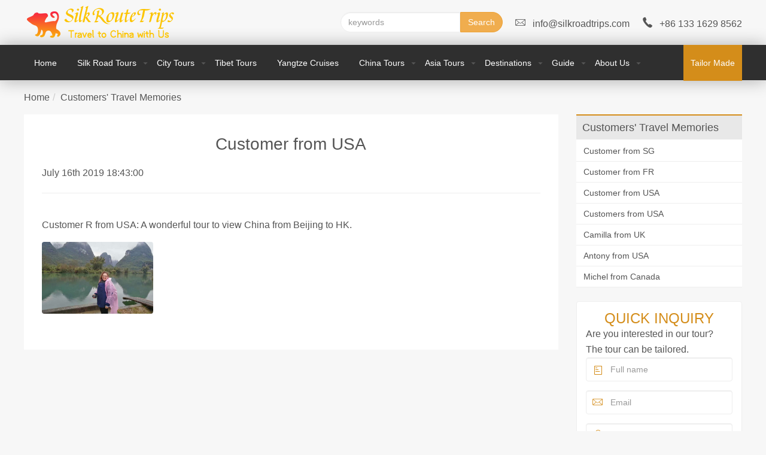

--- FILE ---
content_type: text/html; charset=utf-8
request_url: https://www.silkroadtrips.com/customers-travel-memories/traveler-from-usa-01.html
body_size: 4005
content:
<!DOCTYPE html><html lang="en"><head><meta charset="UTF-8"><meta http-equiv="X-UA-Compatible" content="IE=edge"><meta name="viewport" content="width=device-width, initial-scale=1, maximum-scale=1, user-scalable=no"><title>Customer from USA-SilkRoadTrips</title><meta name="keywords" content="Customer from USA"/><meta name="description" content="Customer from USA"><link rel="stylesheet" href="/min/?f=/static/bootstrap/css/bootstrap.min.css,/static/css/main.css"><script type="text/javascript">
/**
 * 技术支持:litour.cn
 * QQ： 4474009 
 * 微信：ayuday
 */
//全局变量
var GV = {
    ROOT: "/",
    WEB_ROOT: "/",
    JS_ROOT: "static/js/"
};
</script></head><body class="nobanner gray"><div class="head-top hidden-xs"><div class="container"><a href="/" class="logo"><img src="/static/images/logo2.png" alt="SilkRoadTrips"></a><ul class="contact-ico"><li><i class="antfont ant-email"></i>info@silkroadtrips.com</li><li><i class="antfont ant-tel"></i>+86 133 1629 8562</li></ul><div class="searchbox hidden-xs"><input type="text" name="keyword" class="form-control required" value="" placeholder="keywords"><span class="btn btn-warning search-btn">Search</span></div></div></div><div class="nav navbox"><div class="container"><ul class="navpan hidden-xs"><li><a href="/">Home</a></li><li class="drop-down"><a href="https://www.silkroadtrips.com/china-silk-road-tours/">Silk Road Tours</a><ul><li><a href="https://www.silkroadtrips.com/classic-silk-road-tours/">Classic Silk Road Tours</a></li><li><a href="https://www.silkroadtrips.com/silk-road-tours-by-train/">Silk Road Tours by Train</a></li><li><a href="/tour/list/index/id/5/">Silk Road Luxurious Tours</a></li><li><a href="https://www.silkroadtrips.com/silk-road-in-depth-tours/">Silk Road in Depth Tours</a></li><li><a href="https://www.silkroadtrips.com/silk-road-budget-tours/">Silk Road Budget Tours</a></li></ul></li><li class="drop-down"><a href="https://www.silkroadtrips.com/city-tours/">City Tours</a><ul><li><a href="https://www.silkroadtrips.com/guangzhou-city-tours/">Guangzhou City Tours</a></li><li><a href="https://www.silkroadtrips.com/beijing-city-tours/">Beijing City Tours</a></li><li><a href="https://www.silkroadtrips.com/xian-city-tours/">Xian City Tours</a></li><li><a href="https://www.silkroadtrips.com/shanghai-city-tours/">Shanghai City Tours</a></li><li><a href="https://www.silkroadtrips.com/guilin-city-tours/">Guilin City Tours</a></li><li><a href="https://www.silkroadtrips.com/dunhuang-city-tours/">Dunhuang City Tours</a></li><li><a href="https://www.silkroadtrips.com/urumqi-city-tours/">Urumqi City Tours</a></li><li><a href="https://www.silkroadtrips.com/kashgar-city-tours/"> Kashgar City Tours</a></li><li><a href="https://www.silkroadtrips.com/shenzhen-city-tours/">Shenzhen City Tours</a></li><li><a href="https://www.silkroadtrips.com/chongqing-city-tours/">Chongqing City Tours</a></li><li><a href="https://www.silkroadtrips.com/chengdu-city-tours/">Chengdu City Tours</a></li></ul></li><li><a href="https://www.silkroadtrips.com/tibet-tours/">Tibet Tours</a></li><li><a href="https://www.silkroadtrips.com/yangtze-cruises/">Yangtze Cruises</a></li><li class="drop-down"><a href="https://www.silkroadtrips.com/china-tours/">China Tours</a><ul class="small" style="width: 280px"><li><a href="https://www.silkroadtrips.com/popular-china-tours/">Popular China Tours</a></li><li><a href="https://www.silkroadtrips.com/china-small-group-tours/">China Small Group Tours</a></li><li><a href="https://www.silkroadtrips.com/china-private-tours/">China Private Tours</a></li><li><a href="https://www.silkroadtrips.com/private-day-tours/">Private Day Tours</a></li></ul></li><li class="drop-down"><a href="#">Asia Tours</a><ul class="small" style="width: 280px"><li><a href="https://www.silkroadtrips.com/thailand-tours/">Thailand Tours</a></li><li><a href="https://www.silkroadtrips.com/bali-tours/">Bali Tours</a></li><li><a href="https://www.silkroadtrips.com/vietnam_tours/">Vietnam Tours</a></li><li><a href="https://www.silkroadtrips.com/cambodia_tours/">Cambodia Tours</a></li><li><a href="https://www.silkroadtrips.com/nepal_tours/">Nepal Tours</a></li></ul></li><li class="drop-down"><a href="/destination/">Destinations</a><ul class="small"><li><a href="https://www.silkroadtrips.com/beijing/">Beijing</a></li><li><a href="https://www.silkroadtrips.com/chengdu/">Chengdu</a></li><li><a href="https://www.silkroadtrips.com/chongqing/">Chongqing</a></li><li><a href="https://www.silkroadtrips.com/dunhuang/">Dunhuang</a></li><li><a href="https://www.silkroadtrips.com/guangzhou/">Guangzhou</a></li><li><a href="https://www.silkroadtrips.com/guilin/">Guilin</a></li><li><a href="https://www.silkroadtrips.com/guiyang/">Guiyang</a></li><li><a href="https://www.silkroadtrips.com/hongkong/">HongKong</a></li><li><a href="https://www.silkroadtrips.com/kunming/">Kunming</a></li><li><a href="https://www.silkroadtrips.com/kashgar/">Kashgar</a></li><li><a href="https://www.silkroadtrips.com/lanzhou/">Lanzhou</a></li><li><a href="https://www.silkroadtrips.com/lijiang/">Lijiang</a></li><li><a href="https://www.silkroadtrips.com/shanghai/">Shanghai</a></li><li><a href="https://www.silkroadtrips.com/shenzhen/">Shenzhen</a></li><li><a href="https://www.silkroadtrips.com/taiyuan/">Taiyuan</a></li><li><a href="https://www.silkroadtrips.com/tibet/">Tibet</a></li><li><a href="https://www.silkroadtrips.com/turpan/">Turpan</a></li><li><a href="https://www.silkroadtrips.com/urumqi/">Urumqi</a></li><li><a href="https://www.silkroadtrips.com/xian/">Xian</a></li><li><a href="https://www.silkroadtrips.com/xining/">Xining</a></li><li><a href="https://www.silkroadtrips.com/zhangjiajie/">Zhangjiajie</a></li></ul></li><li class="drop-down"><a href="javacript:;">Guide</a><ul class="small" style="width: 220px"><li><a href="https://www.silkroadtrips.com/travel-faqs/">Travel FAQs</a></li><li><a href="https://www.silkroadtrips.com/china-permit-visa/">China Permit & Visa</a></li><li><a href="https://www.silkroadtrips.com/food-dinning/">Food & Dinning</a></li><li><a href="https://www.silkroadtrips.com/travel-info/">Travel Info</a></li><li><a href="https://www.silkroadtrips.com/travel-insurance/">Travel Insurance</a></li></ul></li><li class="drop-down"><a href="https://www.silkroadtrips.com/aboutus/">About Us</a><ul class="small" style="width: 220px"><li><a href="https://www.silkroadtrips.com/aboutus/contact-us.html">Contact Us</a></li><li><a href="https://www.silkroadtrips.com/aboutus/about-us.html">About us</a></li><li><a href="https://www.silkroadtrips.com/aboutus/how-to-pay.html">How to pay</a></li><li><a href="https://www.silkroadtrips.com/aboutus/how-to-book.html">How to book </a></li><li><a href="https://www.silkroadtrips.com/aboutus/why-choose-us.html">Why choose us</a></li><li><a href="https://www.silkroadtrips.com/aboutus/terms-and-conditions.html">Terms and Conditions</a></li><li><a href="https://www.silkroadtrips.com/aboutus/cancellation-policy.html">Cancellation Policy</a></li><li><a href="https://www.silkroadtrips.com/aboutus/privacy-policy.html">Privacy Policy</a></li><li><a href="https://www.silkroadtrips.com/aboutus/payment-policy.html">Payment Policy</a></li></ul></li><li class="made"><a href="https://www.silkroadtrips.com/customize.html" class="btn-link">Tailor Made</a></li></ul></div><div class="slogo visible-xs"><a href="/"><img src="/static/images/logo2.png" alt="SilkRoadTrips"></a></div><button class="navbar-toggle collapsed" type="button" data-toggle="collapse" data-target="#bs-navbar" aria-controls="bs-navbar" aria-expanded="false"><span class="sr-only">Toggle navigation</span><span class="icon-bar"></span><span class="icon-bar"></span><span class="icon-bar"></span></button></div><!-- end nav --><div class="sidebar visible-xs" id="bs-navbar"><span class="closed">✕</span><div class="searchbox"><input type="text" name="keyword" class="form-control required" value="" placeholder="keywords"><span class="antfont ant-sousuo search-btn"></span></div><ul><li><a href="/">Home</a></li><li class="sidebar-down"><a href="https://www.silkroadtrips.com/china-silk-road-tours.html">Silk Road Tours</a><ul><li><a href="https://www.silkroadtrips.com/classic-silk-road-tours/">Classic Silk Road Tours</a></li><li><a href="https://www.silkroadtrips.com/silk-road-tours-by-train/">Silk Road Tours by Train</a></li><li><a href="/tour/list/index/id/5/">Silk Road Luxurious Tours</a></li><li><a href="https://www.silkroadtrips.com/silk-road-in-depth-tours/">Silk Road in Depth Tours</a></li><li><a href="https://www.silkroadtrips.com/silk-road-budget-tours/">Silk Road Budget Tours</a></li></ul></li><li class="sidebar-down"><a href="https://www.silkroadtrips.com/city-tours/">City Tours</a><ul><li><a href="https://www.silkroadtrips.com/guangzhou-city-tours/">Guangzhou City Tours</a></li><li><a href="https://www.silkroadtrips.com/beijing-city-tours/">Beijing City Tours</a></li><li><a href="https://www.silkroadtrips.com/xian-city-tours/">Xian City Tours</a></li><li><a href="https://www.silkroadtrips.com/shanghai-city-tours/">Shanghai City Tours</a></li><li><a href="https://www.silkroadtrips.com/guilin-city-tours/">Guilin City Tours</a></li><li><a href="https://www.silkroadtrips.com/dunhuang-city-tours/">Dunhuang City Tours</a></li><li><a href="https://www.silkroadtrips.com/urumqi-city-tours/">Urumqi City Tours</a></li><li><a href="https://www.silkroadtrips.com/kashgar-city-tours/"> Kashgar City Tours</a></li><li><a href="https://www.silkroadtrips.com/shenzhen-city-tours/">Shenzhen City Tours</a></li><li><a href="https://www.silkroadtrips.com/chongqing-city-tours/">Chongqing City Tours</a></li><li><a href="https://www.silkroadtrips.com/chengdu-city-tours/">Chengdu City Tours</a></li></ul></li><li><a href="https://www.silkroadtrips.com/tibet-tours/">Tibet Tours</a></li><li><a href="https://www.silkroadtrips.com/yangtze-cruises/">Yangtze Cruises Tours</a></li><li class="sidebar-down"><a href="https://www.silkroadtrips.com/china-tours.html">China Tours</a><ul ><li><a href="https://www.silkroadtrips.com/popular-china-tours/">Popular China Tours</a></li><li><a href="https://www.silkroadtrips.com/china-small-group-tours/">China Small Group Tours</a></li><li><a href="https://www.silkroadtrips.com/china-private-tours/">China Private Tours</a></li><li><a href="https://www.silkroadtrips.com/private-day-tours/">Private Day Tours</a></li></ul></li><li class="sidebar-down"><a href="#">Asia Tours</a><ul><li><a href="https://www.silkroadtrips.com/thailand-tours/">Thailand Tours</a></li><li><a href="https://www.silkroadtrips.com/bali-tours/">Bali Tours</a></li><li><a href="https://www.silkroadtrips.com/vietnam_tours/">Vietnam Tours</a></li><li><a href="https://www.silkroadtrips.com/cambodia_tours/">Cambodia Tours</a></li><li><a href="https://www.silkroadtrips.com/nepal_tours/">Nepal Tours</a></li></ul></li><li><a href="/destination/">Destinations</a></li><li><a href="https://www.silkroadtrips.com/customize.html">Customize your trip</a></li><li><a href="https://www.silkroadtrips.com/aboutus/">About Us</a></li></ul><div class="contact-pan"><p>
                Tel: +86 133 1629 8562<br> Email：info@silkroadtrips.com
            </p></div></div><div class="container page-box"><div class="row"><ul class="breadcrumb"><li><a href="/">Home</a></li><li><a href="https://www.silkroadtrips.com/customers-travel-memories/">Customers' Travel Memories</a></li></ul><div class="col-md-9"><div class="bgbox"><h1 class="page-title">Customer from USA</h1><p>July 16th 2019 18:43:00</p><hr><div class="page-content"><p>Customer R from USA: A wonderful tour to view China from Beijing to HK.</p></div><ul class="row photo-list"><li class="col-md-3"><a href="/upload/portal/20190809/977d7ab6416e8e6d4dee0413028f0ced.jpg" data-lightbox="image" data-title="Customer from USA"><img src="/upload/portal/20190809/977d7ab6416e8e6d4dee0413028f0ced.jpg" alt="Customer from USA" class="img-responsive"></a></li></ul></div></div><!-- end left --><div class="hidden-xs hidden-sm col-xs-3"><div class="item-nav"><h3>Customers' Travel Memories</h3><ul><li><a href="https://www.silkroadtrips.com/customers-travel-memories/customer-001.html">Customer from SG</a></li><li><a href="https://www.silkroadtrips.com/customers-travel-memories/customer-002.html">Customer from FR</a></li><li><a href="https://www.silkroadtrips.com/customers-travel-memories/customer-from-usa-02.html">Customer from USA</a></li><li><a href="https://www.silkroadtrips.com/customers-travel-memories/customer-from-usa-03.html">Customers from USA </a></li><li><a href="https://www.silkroadtrips.com/customers-travel-memories/camilla-from-uk.html">Camilla from UK</a></li><li><a href="https://www.silkroadtrips.com/customers-travel-memories/antony-from-usa.html">Antony from USA</a></li><li><a href="https://www.silkroadtrips.com/customers-travel-memories/michel-from-canada.html">Michel from Canada</a></li></ul></div><!-- QUICK INQUIRY --><div class="quick-inquiry"><form id="quick-inquiry-form"><div class="quick-info"><span class="quick-tit">QUICK INQUIRY</span><span>Are you interested in our tour? <br>                                The tour can be tailored.</span></div><div class="form-group"><span class="antfont ant-qingdan"></span><input name="name" type="text" class="form-control required" data-msg="full name is required" value="" placeholder="Full name"></div><div class="form-group"><span class="antfont ant-email"></span><input name="email" type="text"  class="form-control required" data-msg="name is required" value="" placeholder="Email"></div><div class="form-group"><span class="antfont ant-user"></span><input name="adult" type="number"  class="form-control required" value="" data-msg="Adult number is required" placeholder="Adult number" min="1"></div><div class="form-group"><span class="antfont ant-time"></span><input type="text" name="start_date" value="" data-msg="Travel date is required" class="form-control datepicker required" placeholder="Travel Date" autocomplete="off"></div><div class="form-group"><textarea id="content" name="content" class="form-control" placeholder="Tell us your tour ideas: where to visit, how many people and days... "></textarea></div><input type="submit" value="Send My Inquiry" class="btn btn-primary btn-block inquiry-btn"></form></div><!-- end QUICK INQUIRY --></div><!-- end right --></div></div><!-- end container --><div class="footer"><div class="footer-link"><div class="container"><div class="col-md-2"><h5>About Us</h5><ul><li><a href="https://www.silkroadtrips.com/aboutus/about-us.html">About us</a></li><li><a href="https://www.silkroadtrips.com/aboutus/contact-us.html">Contact Us</a></li><li><a href="https://www.silkroadtrips.com/aboutus/terms-and-conditions.html">Terms and Conditions</a></li><li><a href="https://www.silkroadtrips.com/aboutus/how-to-pay.html">How to pay</a></li><li><a href="https://www.silkroadtrips.com/aboutus/why-choose-us.html">Why choose us</a></li><li><a href="https://www.silkroadtrips.com/aboutus/how-to-book.html">How to book </a></li><li><a href="https://www.silkroadtrips.com/aboutus/cancellation-policy.html">Cancellation Policy</a></li><li><a href="https://www.silkroadtrips.com/aboutus/privacy-policy.html">Privacy Policy</a></li><li><a href="https://www.silkroadtrips.com/aboutus/payment-policy.html">Payment Policy</a></li></ul></div><div class="col-md-3"><h5>Silk Road Tours</h5><ul><li><a href="https://www.silkroadtrips.com/classic-silk-road-tours/">Classic Silk Road Tours</a></li><li><a href="https://www.silkroadtrips.com/silk-road-tours-by-train/">Silk Road Tours by Train</a></li><li><a href="/tour/list/index/id/5/">Silk Road Luxurious Tours</a></li><li><a href="https://www.silkroadtrips.com/silk-road-in-depth-tours/">Silk Road in Depth Tours</a></li><li><a href="https://www.silkroadtrips.com/silk-road-budget-tours/">Silk Road Budget Tours</a></li></ul></div><div class="col-md-2"><h5>Destinations</h5><ul><li><a href="https://www.silkroadtrips.com/beijing/">Beijing</a></li><li><a href="https://www.silkroadtrips.com/chengdu/">Chengdu</a></li><li><a href="https://www.silkroadtrips.com/chongqing/">Chongqing</a></li><li><a href="https://www.silkroadtrips.com/dunhuang/">Dunhuang</a></li><li><a href="https://www.silkroadtrips.com/guangzhou/">Guangzhou</a></li><li><a href="https://www.silkroadtrips.com/guilin/">Guilin</a></li></ul></div><div class="col-md-2"><h5>Travel Guide</h5><ul><li><a href="https://www.silkroadtrips.com/travel-faqs/">Travel FAQs</a></li><li><a href="https://www.silkroadtrips.com/china-permit-visa/">China Permit & Visa</a></li><li><a href="https://www.silkroadtrips.com/food-dinning/">Food & Dinning</a></li><li><a href="https://www.silkroadtrips.com/travel-info/">Travel Info</a></li><li><a href="https://www.silkroadtrips.com/travel-insurance/">Travel Insurance</a></li></ul></div><div class="col-md-3"><h5>TripAdvisor</h5><a href="https://www.tripadvisor.com/Attraction_Review-g298555-d10455334-Reviews-Silk_Road_Trips-Guangzhou_Guangdong.html" target="_blank" style="display: block;margin-bottom: 10px"><img data-original="/static/images/ta.png" alt="Silk Road Trips Tripadvisor"></a><a href="https://www.tripadvisor.com/Attraction_Review-g297466-d10085165-Reviews-Silkroadtrips-Urumqi_Xinjiang_Uygur.html" target="_blank" style="display: block;margin-bottom: 10px"><img data-original="/static/images/ta2.jpg" alt="Silk Road Trips Tripadvisor"></a></div><ul class="share-list"><li><a href="https://www.tripadvisor.com/Attraction_Review-g298555-d10455334-Reviews-Silk_Road_Trips-Guangzhou_Guangdong.html" target="_blank"><img src="/static/images/tripadvisor.png" alt="tripadvisor"></a></li><li><a href="https://www.facebook.com/silkroadtrips/" target="_blank"><img src="/static/images/facebook.png" alt="facebook"></a></li><li><a href="https://twitter.com/Silkroadtrips_" target="_blank"><img src="/static/images/twitter.png" alt="twitter"></a></li><li><a href="https://www.instagram.com/silkroadtrips/" target="_blank"><img src="/static/images/instagram.png" alt="instagram"></a></li></ul></div></div><div class="footer-copyright"><div class="container">
                Copyright © 2015 - 2025 Powered by SilkRoadTrips. All rights reserved <span class="litour">Design By: <a href="https://www.litour.cn" target="_blank">TravelCMS</a></span></div></div></div><!--Start of Tawk.to Script-->
<script type="text/javascript">
var Tawk_API=Tawk_API||{}, Tawk_LoadStart=new Date();
(function(){
var s1=document.createElement("script"),s0=document.getElementsByTagName("script")[0];
s1.async=true;
s1.src='https://embed.tawk.to/5d3bcf869b94cd38bbe98c31/default';
s1.charset='UTF-8';
s1.setAttribute('crossorigin','*');
s0.parentNode.insertBefore(s1,s0);
})();
</script>
<!--End of Tawk.to Script--><script type="text/javascript" src="/min/?f=/static/js/jquery.min.js,/static/js/jquery.lazyload.min.js,/static/js/jquery-ui/jquery-ui.min.js,/static/js/main.js"></script><script type="text/javascript" src="/static/js/layer/layer.js"></script><link href="/static/js/jquery-ui/jquery-ui.min.css" rel="stylesheet"></body></html>